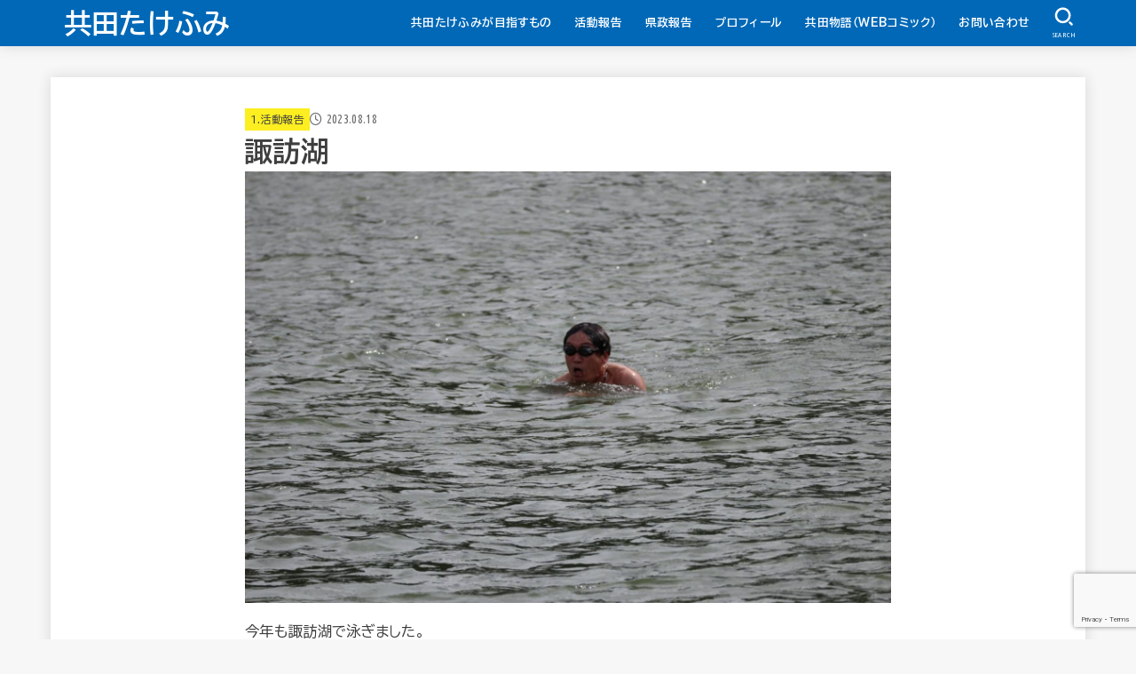

--- FILE ---
content_type: text/html; charset=utf-8
request_url: https://www.google.com/recaptcha/api2/anchor?ar=1&k=6Le9W_AUAAAAANK3YKNmfpY1Q0ZayGGRIeeJ2JBP&co=aHR0cHM6Ly90b21vZGFmbS5jb206NDQz&hl=en&v=N67nZn4AqZkNcbeMu4prBgzg&size=invisible&anchor-ms=20000&execute-ms=30000&cb=iish61nhivec
body_size: 48893
content:
<!DOCTYPE HTML><html dir="ltr" lang="en"><head><meta http-equiv="Content-Type" content="text/html; charset=UTF-8">
<meta http-equiv="X-UA-Compatible" content="IE=edge">
<title>reCAPTCHA</title>
<style type="text/css">
/* cyrillic-ext */
@font-face {
  font-family: 'Roboto';
  font-style: normal;
  font-weight: 400;
  font-stretch: 100%;
  src: url(//fonts.gstatic.com/s/roboto/v48/KFO7CnqEu92Fr1ME7kSn66aGLdTylUAMa3GUBHMdazTgWw.woff2) format('woff2');
  unicode-range: U+0460-052F, U+1C80-1C8A, U+20B4, U+2DE0-2DFF, U+A640-A69F, U+FE2E-FE2F;
}
/* cyrillic */
@font-face {
  font-family: 'Roboto';
  font-style: normal;
  font-weight: 400;
  font-stretch: 100%;
  src: url(//fonts.gstatic.com/s/roboto/v48/KFO7CnqEu92Fr1ME7kSn66aGLdTylUAMa3iUBHMdazTgWw.woff2) format('woff2');
  unicode-range: U+0301, U+0400-045F, U+0490-0491, U+04B0-04B1, U+2116;
}
/* greek-ext */
@font-face {
  font-family: 'Roboto';
  font-style: normal;
  font-weight: 400;
  font-stretch: 100%;
  src: url(//fonts.gstatic.com/s/roboto/v48/KFO7CnqEu92Fr1ME7kSn66aGLdTylUAMa3CUBHMdazTgWw.woff2) format('woff2');
  unicode-range: U+1F00-1FFF;
}
/* greek */
@font-face {
  font-family: 'Roboto';
  font-style: normal;
  font-weight: 400;
  font-stretch: 100%;
  src: url(//fonts.gstatic.com/s/roboto/v48/KFO7CnqEu92Fr1ME7kSn66aGLdTylUAMa3-UBHMdazTgWw.woff2) format('woff2');
  unicode-range: U+0370-0377, U+037A-037F, U+0384-038A, U+038C, U+038E-03A1, U+03A3-03FF;
}
/* math */
@font-face {
  font-family: 'Roboto';
  font-style: normal;
  font-weight: 400;
  font-stretch: 100%;
  src: url(//fonts.gstatic.com/s/roboto/v48/KFO7CnqEu92Fr1ME7kSn66aGLdTylUAMawCUBHMdazTgWw.woff2) format('woff2');
  unicode-range: U+0302-0303, U+0305, U+0307-0308, U+0310, U+0312, U+0315, U+031A, U+0326-0327, U+032C, U+032F-0330, U+0332-0333, U+0338, U+033A, U+0346, U+034D, U+0391-03A1, U+03A3-03A9, U+03B1-03C9, U+03D1, U+03D5-03D6, U+03F0-03F1, U+03F4-03F5, U+2016-2017, U+2034-2038, U+203C, U+2040, U+2043, U+2047, U+2050, U+2057, U+205F, U+2070-2071, U+2074-208E, U+2090-209C, U+20D0-20DC, U+20E1, U+20E5-20EF, U+2100-2112, U+2114-2115, U+2117-2121, U+2123-214F, U+2190, U+2192, U+2194-21AE, U+21B0-21E5, U+21F1-21F2, U+21F4-2211, U+2213-2214, U+2216-22FF, U+2308-230B, U+2310, U+2319, U+231C-2321, U+2336-237A, U+237C, U+2395, U+239B-23B7, U+23D0, U+23DC-23E1, U+2474-2475, U+25AF, U+25B3, U+25B7, U+25BD, U+25C1, U+25CA, U+25CC, U+25FB, U+266D-266F, U+27C0-27FF, U+2900-2AFF, U+2B0E-2B11, U+2B30-2B4C, U+2BFE, U+3030, U+FF5B, U+FF5D, U+1D400-1D7FF, U+1EE00-1EEFF;
}
/* symbols */
@font-face {
  font-family: 'Roboto';
  font-style: normal;
  font-weight: 400;
  font-stretch: 100%;
  src: url(//fonts.gstatic.com/s/roboto/v48/KFO7CnqEu92Fr1ME7kSn66aGLdTylUAMaxKUBHMdazTgWw.woff2) format('woff2');
  unicode-range: U+0001-000C, U+000E-001F, U+007F-009F, U+20DD-20E0, U+20E2-20E4, U+2150-218F, U+2190, U+2192, U+2194-2199, U+21AF, U+21E6-21F0, U+21F3, U+2218-2219, U+2299, U+22C4-22C6, U+2300-243F, U+2440-244A, U+2460-24FF, U+25A0-27BF, U+2800-28FF, U+2921-2922, U+2981, U+29BF, U+29EB, U+2B00-2BFF, U+4DC0-4DFF, U+FFF9-FFFB, U+10140-1018E, U+10190-1019C, U+101A0, U+101D0-101FD, U+102E0-102FB, U+10E60-10E7E, U+1D2C0-1D2D3, U+1D2E0-1D37F, U+1F000-1F0FF, U+1F100-1F1AD, U+1F1E6-1F1FF, U+1F30D-1F30F, U+1F315, U+1F31C, U+1F31E, U+1F320-1F32C, U+1F336, U+1F378, U+1F37D, U+1F382, U+1F393-1F39F, U+1F3A7-1F3A8, U+1F3AC-1F3AF, U+1F3C2, U+1F3C4-1F3C6, U+1F3CA-1F3CE, U+1F3D4-1F3E0, U+1F3ED, U+1F3F1-1F3F3, U+1F3F5-1F3F7, U+1F408, U+1F415, U+1F41F, U+1F426, U+1F43F, U+1F441-1F442, U+1F444, U+1F446-1F449, U+1F44C-1F44E, U+1F453, U+1F46A, U+1F47D, U+1F4A3, U+1F4B0, U+1F4B3, U+1F4B9, U+1F4BB, U+1F4BF, U+1F4C8-1F4CB, U+1F4D6, U+1F4DA, U+1F4DF, U+1F4E3-1F4E6, U+1F4EA-1F4ED, U+1F4F7, U+1F4F9-1F4FB, U+1F4FD-1F4FE, U+1F503, U+1F507-1F50B, U+1F50D, U+1F512-1F513, U+1F53E-1F54A, U+1F54F-1F5FA, U+1F610, U+1F650-1F67F, U+1F687, U+1F68D, U+1F691, U+1F694, U+1F698, U+1F6AD, U+1F6B2, U+1F6B9-1F6BA, U+1F6BC, U+1F6C6-1F6CF, U+1F6D3-1F6D7, U+1F6E0-1F6EA, U+1F6F0-1F6F3, U+1F6F7-1F6FC, U+1F700-1F7FF, U+1F800-1F80B, U+1F810-1F847, U+1F850-1F859, U+1F860-1F887, U+1F890-1F8AD, U+1F8B0-1F8BB, U+1F8C0-1F8C1, U+1F900-1F90B, U+1F93B, U+1F946, U+1F984, U+1F996, U+1F9E9, U+1FA00-1FA6F, U+1FA70-1FA7C, U+1FA80-1FA89, U+1FA8F-1FAC6, U+1FACE-1FADC, U+1FADF-1FAE9, U+1FAF0-1FAF8, U+1FB00-1FBFF;
}
/* vietnamese */
@font-face {
  font-family: 'Roboto';
  font-style: normal;
  font-weight: 400;
  font-stretch: 100%;
  src: url(//fonts.gstatic.com/s/roboto/v48/KFO7CnqEu92Fr1ME7kSn66aGLdTylUAMa3OUBHMdazTgWw.woff2) format('woff2');
  unicode-range: U+0102-0103, U+0110-0111, U+0128-0129, U+0168-0169, U+01A0-01A1, U+01AF-01B0, U+0300-0301, U+0303-0304, U+0308-0309, U+0323, U+0329, U+1EA0-1EF9, U+20AB;
}
/* latin-ext */
@font-face {
  font-family: 'Roboto';
  font-style: normal;
  font-weight: 400;
  font-stretch: 100%;
  src: url(//fonts.gstatic.com/s/roboto/v48/KFO7CnqEu92Fr1ME7kSn66aGLdTylUAMa3KUBHMdazTgWw.woff2) format('woff2');
  unicode-range: U+0100-02BA, U+02BD-02C5, U+02C7-02CC, U+02CE-02D7, U+02DD-02FF, U+0304, U+0308, U+0329, U+1D00-1DBF, U+1E00-1E9F, U+1EF2-1EFF, U+2020, U+20A0-20AB, U+20AD-20C0, U+2113, U+2C60-2C7F, U+A720-A7FF;
}
/* latin */
@font-face {
  font-family: 'Roboto';
  font-style: normal;
  font-weight: 400;
  font-stretch: 100%;
  src: url(//fonts.gstatic.com/s/roboto/v48/KFO7CnqEu92Fr1ME7kSn66aGLdTylUAMa3yUBHMdazQ.woff2) format('woff2');
  unicode-range: U+0000-00FF, U+0131, U+0152-0153, U+02BB-02BC, U+02C6, U+02DA, U+02DC, U+0304, U+0308, U+0329, U+2000-206F, U+20AC, U+2122, U+2191, U+2193, U+2212, U+2215, U+FEFF, U+FFFD;
}
/* cyrillic-ext */
@font-face {
  font-family: 'Roboto';
  font-style: normal;
  font-weight: 500;
  font-stretch: 100%;
  src: url(//fonts.gstatic.com/s/roboto/v48/KFO7CnqEu92Fr1ME7kSn66aGLdTylUAMa3GUBHMdazTgWw.woff2) format('woff2');
  unicode-range: U+0460-052F, U+1C80-1C8A, U+20B4, U+2DE0-2DFF, U+A640-A69F, U+FE2E-FE2F;
}
/* cyrillic */
@font-face {
  font-family: 'Roboto';
  font-style: normal;
  font-weight: 500;
  font-stretch: 100%;
  src: url(//fonts.gstatic.com/s/roboto/v48/KFO7CnqEu92Fr1ME7kSn66aGLdTylUAMa3iUBHMdazTgWw.woff2) format('woff2');
  unicode-range: U+0301, U+0400-045F, U+0490-0491, U+04B0-04B1, U+2116;
}
/* greek-ext */
@font-face {
  font-family: 'Roboto';
  font-style: normal;
  font-weight: 500;
  font-stretch: 100%;
  src: url(//fonts.gstatic.com/s/roboto/v48/KFO7CnqEu92Fr1ME7kSn66aGLdTylUAMa3CUBHMdazTgWw.woff2) format('woff2');
  unicode-range: U+1F00-1FFF;
}
/* greek */
@font-face {
  font-family: 'Roboto';
  font-style: normal;
  font-weight: 500;
  font-stretch: 100%;
  src: url(//fonts.gstatic.com/s/roboto/v48/KFO7CnqEu92Fr1ME7kSn66aGLdTylUAMa3-UBHMdazTgWw.woff2) format('woff2');
  unicode-range: U+0370-0377, U+037A-037F, U+0384-038A, U+038C, U+038E-03A1, U+03A3-03FF;
}
/* math */
@font-face {
  font-family: 'Roboto';
  font-style: normal;
  font-weight: 500;
  font-stretch: 100%;
  src: url(//fonts.gstatic.com/s/roboto/v48/KFO7CnqEu92Fr1ME7kSn66aGLdTylUAMawCUBHMdazTgWw.woff2) format('woff2');
  unicode-range: U+0302-0303, U+0305, U+0307-0308, U+0310, U+0312, U+0315, U+031A, U+0326-0327, U+032C, U+032F-0330, U+0332-0333, U+0338, U+033A, U+0346, U+034D, U+0391-03A1, U+03A3-03A9, U+03B1-03C9, U+03D1, U+03D5-03D6, U+03F0-03F1, U+03F4-03F5, U+2016-2017, U+2034-2038, U+203C, U+2040, U+2043, U+2047, U+2050, U+2057, U+205F, U+2070-2071, U+2074-208E, U+2090-209C, U+20D0-20DC, U+20E1, U+20E5-20EF, U+2100-2112, U+2114-2115, U+2117-2121, U+2123-214F, U+2190, U+2192, U+2194-21AE, U+21B0-21E5, U+21F1-21F2, U+21F4-2211, U+2213-2214, U+2216-22FF, U+2308-230B, U+2310, U+2319, U+231C-2321, U+2336-237A, U+237C, U+2395, U+239B-23B7, U+23D0, U+23DC-23E1, U+2474-2475, U+25AF, U+25B3, U+25B7, U+25BD, U+25C1, U+25CA, U+25CC, U+25FB, U+266D-266F, U+27C0-27FF, U+2900-2AFF, U+2B0E-2B11, U+2B30-2B4C, U+2BFE, U+3030, U+FF5B, U+FF5D, U+1D400-1D7FF, U+1EE00-1EEFF;
}
/* symbols */
@font-face {
  font-family: 'Roboto';
  font-style: normal;
  font-weight: 500;
  font-stretch: 100%;
  src: url(//fonts.gstatic.com/s/roboto/v48/KFO7CnqEu92Fr1ME7kSn66aGLdTylUAMaxKUBHMdazTgWw.woff2) format('woff2');
  unicode-range: U+0001-000C, U+000E-001F, U+007F-009F, U+20DD-20E0, U+20E2-20E4, U+2150-218F, U+2190, U+2192, U+2194-2199, U+21AF, U+21E6-21F0, U+21F3, U+2218-2219, U+2299, U+22C4-22C6, U+2300-243F, U+2440-244A, U+2460-24FF, U+25A0-27BF, U+2800-28FF, U+2921-2922, U+2981, U+29BF, U+29EB, U+2B00-2BFF, U+4DC0-4DFF, U+FFF9-FFFB, U+10140-1018E, U+10190-1019C, U+101A0, U+101D0-101FD, U+102E0-102FB, U+10E60-10E7E, U+1D2C0-1D2D3, U+1D2E0-1D37F, U+1F000-1F0FF, U+1F100-1F1AD, U+1F1E6-1F1FF, U+1F30D-1F30F, U+1F315, U+1F31C, U+1F31E, U+1F320-1F32C, U+1F336, U+1F378, U+1F37D, U+1F382, U+1F393-1F39F, U+1F3A7-1F3A8, U+1F3AC-1F3AF, U+1F3C2, U+1F3C4-1F3C6, U+1F3CA-1F3CE, U+1F3D4-1F3E0, U+1F3ED, U+1F3F1-1F3F3, U+1F3F5-1F3F7, U+1F408, U+1F415, U+1F41F, U+1F426, U+1F43F, U+1F441-1F442, U+1F444, U+1F446-1F449, U+1F44C-1F44E, U+1F453, U+1F46A, U+1F47D, U+1F4A3, U+1F4B0, U+1F4B3, U+1F4B9, U+1F4BB, U+1F4BF, U+1F4C8-1F4CB, U+1F4D6, U+1F4DA, U+1F4DF, U+1F4E3-1F4E6, U+1F4EA-1F4ED, U+1F4F7, U+1F4F9-1F4FB, U+1F4FD-1F4FE, U+1F503, U+1F507-1F50B, U+1F50D, U+1F512-1F513, U+1F53E-1F54A, U+1F54F-1F5FA, U+1F610, U+1F650-1F67F, U+1F687, U+1F68D, U+1F691, U+1F694, U+1F698, U+1F6AD, U+1F6B2, U+1F6B9-1F6BA, U+1F6BC, U+1F6C6-1F6CF, U+1F6D3-1F6D7, U+1F6E0-1F6EA, U+1F6F0-1F6F3, U+1F6F7-1F6FC, U+1F700-1F7FF, U+1F800-1F80B, U+1F810-1F847, U+1F850-1F859, U+1F860-1F887, U+1F890-1F8AD, U+1F8B0-1F8BB, U+1F8C0-1F8C1, U+1F900-1F90B, U+1F93B, U+1F946, U+1F984, U+1F996, U+1F9E9, U+1FA00-1FA6F, U+1FA70-1FA7C, U+1FA80-1FA89, U+1FA8F-1FAC6, U+1FACE-1FADC, U+1FADF-1FAE9, U+1FAF0-1FAF8, U+1FB00-1FBFF;
}
/* vietnamese */
@font-face {
  font-family: 'Roboto';
  font-style: normal;
  font-weight: 500;
  font-stretch: 100%;
  src: url(//fonts.gstatic.com/s/roboto/v48/KFO7CnqEu92Fr1ME7kSn66aGLdTylUAMa3OUBHMdazTgWw.woff2) format('woff2');
  unicode-range: U+0102-0103, U+0110-0111, U+0128-0129, U+0168-0169, U+01A0-01A1, U+01AF-01B0, U+0300-0301, U+0303-0304, U+0308-0309, U+0323, U+0329, U+1EA0-1EF9, U+20AB;
}
/* latin-ext */
@font-face {
  font-family: 'Roboto';
  font-style: normal;
  font-weight: 500;
  font-stretch: 100%;
  src: url(//fonts.gstatic.com/s/roboto/v48/KFO7CnqEu92Fr1ME7kSn66aGLdTylUAMa3KUBHMdazTgWw.woff2) format('woff2');
  unicode-range: U+0100-02BA, U+02BD-02C5, U+02C7-02CC, U+02CE-02D7, U+02DD-02FF, U+0304, U+0308, U+0329, U+1D00-1DBF, U+1E00-1E9F, U+1EF2-1EFF, U+2020, U+20A0-20AB, U+20AD-20C0, U+2113, U+2C60-2C7F, U+A720-A7FF;
}
/* latin */
@font-face {
  font-family: 'Roboto';
  font-style: normal;
  font-weight: 500;
  font-stretch: 100%;
  src: url(//fonts.gstatic.com/s/roboto/v48/KFO7CnqEu92Fr1ME7kSn66aGLdTylUAMa3yUBHMdazQ.woff2) format('woff2');
  unicode-range: U+0000-00FF, U+0131, U+0152-0153, U+02BB-02BC, U+02C6, U+02DA, U+02DC, U+0304, U+0308, U+0329, U+2000-206F, U+20AC, U+2122, U+2191, U+2193, U+2212, U+2215, U+FEFF, U+FFFD;
}
/* cyrillic-ext */
@font-face {
  font-family: 'Roboto';
  font-style: normal;
  font-weight: 900;
  font-stretch: 100%;
  src: url(//fonts.gstatic.com/s/roboto/v48/KFO7CnqEu92Fr1ME7kSn66aGLdTylUAMa3GUBHMdazTgWw.woff2) format('woff2');
  unicode-range: U+0460-052F, U+1C80-1C8A, U+20B4, U+2DE0-2DFF, U+A640-A69F, U+FE2E-FE2F;
}
/* cyrillic */
@font-face {
  font-family: 'Roboto';
  font-style: normal;
  font-weight: 900;
  font-stretch: 100%;
  src: url(//fonts.gstatic.com/s/roboto/v48/KFO7CnqEu92Fr1ME7kSn66aGLdTylUAMa3iUBHMdazTgWw.woff2) format('woff2');
  unicode-range: U+0301, U+0400-045F, U+0490-0491, U+04B0-04B1, U+2116;
}
/* greek-ext */
@font-face {
  font-family: 'Roboto';
  font-style: normal;
  font-weight: 900;
  font-stretch: 100%;
  src: url(//fonts.gstatic.com/s/roboto/v48/KFO7CnqEu92Fr1ME7kSn66aGLdTylUAMa3CUBHMdazTgWw.woff2) format('woff2');
  unicode-range: U+1F00-1FFF;
}
/* greek */
@font-face {
  font-family: 'Roboto';
  font-style: normal;
  font-weight: 900;
  font-stretch: 100%;
  src: url(//fonts.gstatic.com/s/roboto/v48/KFO7CnqEu92Fr1ME7kSn66aGLdTylUAMa3-UBHMdazTgWw.woff2) format('woff2');
  unicode-range: U+0370-0377, U+037A-037F, U+0384-038A, U+038C, U+038E-03A1, U+03A3-03FF;
}
/* math */
@font-face {
  font-family: 'Roboto';
  font-style: normal;
  font-weight: 900;
  font-stretch: 100%;
  src: url(//fonts.gstatic.com/s/roboto/v48/KFO7CnqEu92Fr1ME7kSn66aGLdTylUAMawCUBHMdazTgWw.woff2) format('woff2');
  unicode-range: U+0302-0303, U+0305, U+0307-0308, U+0310, U+0312, U+0315, U+031A, U+0326-0327, U+032C, U+032F-0330, U+0332-0333, U+0338, U+033A, U+0346, U+034D, U+0391-03A1, U+03A3-03A9, U+03B1-03C9, U+03D1, U+03D5-03D6, U+03F0-03F1, U+03F4-03F5, U+2016-2017, U+2034-2038, U+203C, U+2040, U+2043, U+2047, U+2050, U+2057, U+205F, U+2070-2071, U+2074-208E, U+2090-209C, U+20D0-20DC, U+20E1, U+20E5-20EF, U+2100-2112, U+2114-2115, U+2117-2121, U+2123-214F, U+2190, U+2192, U+2194-21AE, U+21B0-21E5, U+21F1-21F2, U+21F4-2211, U+2213-2214, U+2216-22FF, U+2308-230B, U+2310, U+2319, U+231C-2321, U+2336-237A, U+237C, U+2395, U+239B-23B7, U+23D0, U+23DC-23E1, U+2474-2475, U+25AF, U+25B3, U+25B7, U+25BD, U+25C1, U+25CA, U+25CC, U+25FB, U+266D-266F, U+27C0-27FF, U+2900-2AFF, U+2B0E-2B11, U+2B30-2B4C, U+2BFE, U+3030, U+FF5B, U+FF5D, U+1D400-1D7FF, U+1EE00-1EEFF;
}
/* symbols */
@font-face {
  font-family: 'Roboto';
  font-style: normal;
  font-weight: 900;
  font-stretch: 100%;
  src: url(//fonts.gstatic.com/s/roboto/v48/KFO7CnqEu92Fr1ME7kSn66aGLdTylUAMaxKUBHMdazTgWw.woff2) format('woff2');
  unicode-range: U+0001-000C, U+000E-001F, U+007F-009F, U+20DD-20E0, U+20E2-20E4, U+2150-218F, U+2190, U+2192, U+2194-2199, U+21AF, U+21E6-21F0, U+21F3, U+2218-2219, U+2299, U+22C4-22C6, U+2300-243F, U+2440-244A, U+2460-24FF, U+25A0-27BF, U+2800-28FF, U+2921-2922, U+2981, U+29BF, U+29EB, U+2B00-2BFF, U+4DC0-4DFF, U+FFF9-FFFB, U+10140-1018E, U+10190-1019C, U+101A0, U+101D0-101FD, U+102E0-102FB, U+10E60-10E7E, U+1D2C0-1D2D3, U+1D2E0-1D37F, U+1F000-1F0FF, U+1F100-1F1AD, U+1F1E6-1F1FF, U+1F30D-1F30F, U+1F315, U+1F31C, U+1F31E, U+1F320-1F32C, U+1F336, U+1F378, U+1F37D, U+1F382, U+1F393-1F39F, U+1F3A7-1F3A8, U+1F3AC-1F3AF, U+1F3C2, U+1F3C4-1F3C6, U+1F3CA-1F3CE, U+1F3D4-1F3E0, U+1F3ED, U+1F3F1-1F3F3, U+1F3F5-1F3F7, U+1F408, U+1F415, U+1F41F, U+1F426, U+1F43F, U+1F441-1F442, U+1F444, U+1F446-1F449, U+1F44C-1F44E, U+1F453, U+1F46A, U+1F47D, U+1F4A3, U+1F4B0, U+1F4B3, U+1F4B9, U+1F4BB, U+1F4BF, U+1F4C8-1F4CB, U+1F4D6, U+1F4DA, U+1F4DF, U+1F4E3-1F4E6, U+1F4EA-1F4ED, U+1F4F7, U+1F4F9-1F4FB, U+1F4FD-1F4FE, U+1F503, U+1F507-1F50B, U+1F50D, U+1F512-1F513, U+1F53E-1F54A, U+1F54F-1F5FA, U+1F610, U+1F650-1F67F, U+1F687, U+1F68D, U+1F691, U+1F694, U+1F698, U+1F6AD, U+1F6B2, U+1F6B9-1F6BA, U+1F6BC, U+1F6C6-1F6CF, U+1F6D3-1F6D7, U+1F6E0-1F6EA, U+1F6F0-1F6F3, U+1F6F7-1F6FC, U+1F700-1F7FF, U+1F800-1F80B, U+1F810-1F847, U+1F850-1F859, U+1F860-1F887, U+1F890-1F8AD, U+1F8B0-1F8BB, U+1F8C0-1F8C1, U+1F900-1F90B, U+1F93B, U+1F946, U+1F984, U+1F996, U+1F9E9, U+1FA00-1FA6F, U+1FA70-1FA7C, U+1FA80-1FA89, U+1FA8F-1FAC6, U+1FACE-1FADC, U+1FADF-1FAE9, U+1FAF0-1FAF8, U+1FB00-1FBFF;
}
/* vietnamese */
@font-face {
  font-family: 'Roboto';
  font-style: normal;
  font-weight: 900;
  font-stretch: 100%;
  src: url(//fonts.gstatic.com/s/roboto/v48/KFO7CnqEu92Fr1ME7kSn66aGLdTylUAMa3OUBHMdazTgWw.woff2) format('woff2');
  unicode-range: U+0102-0103, U+0110-0111, U+0128-0129, U+0168-0169, U+01A0-01A1, U+01AF-01B0, U+0300-0301, U+0303-0304, U+0308-0309, U+0323, U+0329, U+1EA0-1EF9, U+20AB;
}
/* latin-ext */
@font-face {
  font-family: 'Roboto';
  font-style: normal;
  font-weight: 900;
  font-stretch: 100%;
  src: url(//fonts.gstatic.com/s/roboto/v48/KFO7CnqEu92Fr1ME7kSn66aGLdTylUAMa3KUBHMdazTgWw.woff2) format('woff2');
  unicode-range: U+0100-02BA, U+02BD-02C5, U+02C7-02CC, U+02CE-02D7, U+02DD-02FF, U+0304, U+0308, U+0329, U+1D00-1DBF, U+1E00-1E9F, U+1EF2-1EFF, U+2020, U+20A0-20AB, U+20AD-20C0, U+2113, U+2C60-2C7F, U+A720-A7FF;
}
/* latin */
@font-face {
  font-family: 'Roboto';
  font-style: normal;
  font-weight: 900;
  font-stretch: 100%;
  src: url(//fonts.gstatic.com/s/roboto/v48/KFO7CnqEu92Fr1ME7kSn66aGLdTylUAMa3yUBHMdazQ.woff2) format('woff2');
  unicode-range: U+0000-00FF, U+0131, U+0152-0153, U+02BB-02BC, U+02C6, U+02DA, U+02DC, U+0304, U+0308, U+0329, U+2000-206F, U+20AC, U+2122, U+2191, U+2193, U+2212, U+2215, U+FEFF, U+FFFD;
}

</style>
<link rel="stylesheet" type="text/css" href="https://www.gstatic.com/recaptcha/releases/N67nZn4AqZkNcbeMu4prBgzg/styles__ltr.css">
<script nonce="Z0MtSUUhNi2o9I6b0DoI-w" type="text/javascript">window['__recaptcha_api'] = 'https://www.google.com/recaptcha/api2/';</script>
<script type="text/javascript" src="https://www.gstatic.com/recaptcha/releases/N67nZn4AqZkNcbeMu4prBgzg/recaptcha__en.js" nonce="Z0MtSUUhNi2o9I6b0DoI-w">
      
    </script></head>
<body><div id="rc-anchor-alert" class="rc-anchor-alert"></div>
<input type="hidden" id="recaptcha-token" value="[base64]">
<script type="text/javascript" nonce="Z0MtSUUhNi2o9I6b0DoI-w">
      recaptcha.anchor.Main.init("[\x22ainput\x22,[\x22bgdata\x22,\x22\x22,\[base64]/[base64]/[base64]/[base64]/[base64]/UltsKytdPUU6KEU8MjA0OD9SW2wrK109RT4+NnwxOTI6KChFJjY0NTEyKT09NTUyOTYmJk0rMTxjLmxlbmd0aCYmKGMuY2hhckNvZGVBdChNKzEpJjY0NTEyKT09NTYzMjA/[base64]/[base64]/[base64]/[base64]/[base64]/[base64]/[base64]\x22,\[base64]\x22,\x22fl5tEwxoGUcjw6XChy8Xw6LDj2/DlcOWwp8Sw7TCj24fHgfDuE8fPVPDiAofw4oPPSPCpcOdwr7CtSxYw4h1w6DDl8K6wrnCt3HCl8OiwroPwoTCn8O9aMKhAA0Aw7kbBcKzX8KVXi5IYMKkwp/CjhfDmlpZw6BRI8Knw63Dn8OSw6hDWMOnw7XCuULCnngUQ2Qkw4tnAkTClMK9w7F/CChIc0sdwptvw4wAAcKJJi9Vwp4Sw7tiVzrDvMOxwpJvw4TDjnhkXsOrWm1/SsOrw7/[base64]/DgbCqcKVw7JJBMKaQWVgwrg5ZcOAwoHClmsawo/CvWnDpsOaw6kZMyPDmMKxwp0QWjnDmMOaGsOEcsOFw4MEw449Nx3DkMOlPsOgBMOoLG7Di1Mow5bCksOgD07ClU7Ckid/w7XChCEVDsO+McOmwpLCjlYkwpPDl03DiEzCuW3DhH7CoTjDocK5wokFZMKvYnfDjDbCocOvYsODTHLDsm7CvnXDli7CnsOvKxl1wrhqw6HDvcKpw4/[base64]/ChlZlYsKNwpLCpcOjEQtgCMOsw7xiwp3CnsKbBV7Cu2XCkMKgw6FEw7LDn8KJbcKHIQ/DicOsDEPCrMOxwq/CtcKowo5aw5XCvsKUVMKjdsKBcXTDi8OAasK9wpgmZgxiw5TDgMOWBUklEcOWw5oMwpTCgcOjNMOww6clw4QPb2FVw5d0w758Jzlqw4wiwrDCtcKYwozCgMOjFEjDlGPDv8OCw602wo9bwr8Tw54Xw4d5wqvDvcO1ScKSY8ObSn4pwoTDgsKDw7bClMO1wqByw4/Ct8OnQzcoKsKWG8OVA0ckwqbDhsO5IsOTZjw1w5HCu2/[base64]/[base64]/CiMK+QMKEf0vDv0RHScK5wpTDmsKTw5o4Vn1FwpYDdQrChGpPwrNvw69YwojCtmTDoMO3wqzDmxnDg2RYwoTDrsKVfMK/Dk3CpsK2wqITwqTCh2EMVMKuGMKywosEw50mwrspDsK9SiI0wqLDoMKiw4fCrFPCtsKWwrkmw5oWN38iwoIyJGdmcMKaw5vDtHHCuMKyLMO/wptlwoDDjB9YwpvCksKPwpF4DcKLcMKLwocww6vDl8O0WsKpcwBdw4ZtwrnDhMOtPsOrw4TCpcOkw4/[base64]/[base64]/wqUEw6wVwpzDlktuwoRdw6fClgrCpgApfzlDw6FYHsKFwprCusOMwq3DjMKRw4MCwq9dw6dLw4kUw6zCgHbCjcK8EMKcXzN/f8KmwqBxYcONCDx0ScOgTFjCqTwEwoVQZsKeBk/[base64]/DjMKTVErDgMOWRMOSDzs3IsOewpfDp8KwwrrCv07Du8O8O8Kyw47Dl8KcSsKEN8KIw6V1HHQww6LCsXPChcKYZ2bDkgnCtUEYw73DqzYTO8KEwpbCjWzChhMhw68gwqzCr2XCgATDrXrDhsKXBMOZwpJQV8OufQvDscOYw47Cq25ZF8Omwr/DjU/CvnIROcK4YFrDkcKVVhDCm2/DjsOhGsK5wppnJX7CrgDCqWlew6TDkAbDpcOawqFTTDRVGQQCIl0LdsKgw70fU1DDjMOjw5vDgMOhw5bDtlzCv8KKw7PDn8KDw7sIYyrDoVcKwpbDtMOSDMK/wqbDhg/Crl83w6UKwrB0ZcOFwqPCvcKlFgU0NWHDhT5Tw63DpcKQw7h9S0DDi0wCw61zWsK/[base64]/DjcOXw79awp9vbxrDv8KFZEjCnxBkwr5lUMOdwrXCksOYw6HDj8O2w5U/wpkew5HDoMKnKsK+wrLCpFxoZDbCnMOMw6RKw5EewrojwrbCkB01RTxhBUVRZsOAE8OiScKew5jCt8ONLcKBw7ROwrhRw4saDiTCjxQQcQTDkgHDrsKvw6TDhy4VUMOawrrCnsKsdcK0wrbCqE07w6XCuypaw5p/JcO6VmLCgCYVBsOUfcKcX8Khw6MUwqkgWMOZw4vCvsO6Y0HDpcKzw5rCl8K5w6V7wq4mUg8OwoPDoyIpEMK8H8KzU8Orw7svYDjDk2ZcG3t/wojClsKWw5hvUcKdCgpZLi4HYcOHfCM3JMOcB8O1Ml86R8Kpw77CvMOxwprCu8K3agrDiMKIwoLClRpFw6xFwqTDlB7DlljCm8Opwo/[base64]/CvyjCvMKYwozCvcKLNsOQwqfCngluw5PCsX1Dw4TCl1BywqctwrjChWY+wr9hwp/Cr8OAfB/DmEHCmnDClQAbw6XDj0nDogPDpEbCpcKDw43CiHAuWcKfwr/DhQtIwofCl0DDuX7DrcKyS8OYeG3CpMKVwrbDmG7DqQQUwp9Cwp3DnMK0CsOdQsO8KMKdwox4w5lTwq8BwrUuw7rDm3rDl8KHwpbDu8Kow5nDnsOow5h6JyzCuFRww6oGDsOZwrRlUMO7Yx1zwrcNw4JcwozDq0DDqlfDql/DsGs1USJrLsKSV0rCnMKhwoJQNMKRKMOLw5TDlk7DisOAccOTw7MOwr4eOgwow6NgwocebsO/R8OCdkp1wpnCpsOWwpHDi8OaD8Oqw4vCisOnQcOqHUzDvSHDtxfCpzXDo8OjwqDDqMOjw4jClzptBDcnUMKew67CtiELwpBCSzDDohPDlcOXwoHCqjzDuXTCucOVw7/DscKnw7vDkitgf8K3V8KqOwjDmBnDgGfDkcOuah/CnyVDwo59w5DCuMKxIF9wwq8jw6fCvkPDh3PDnDHDvsONcSvCgUMyMmUDw4pow4/CiMOqcBZow6UFdEoCT1ZBRD/CuMKEwozDk17DtWlTMFVpwpbDqk/DsSLDn8OkD1HCr8Kxa0PCiMKiGgs/[base64]/SX7CoxUgwoHDiHwCw51gwqQxw7QEw7TDhsOHM8Kjw69eQC87f8O3w4FLwoQ1WCdfODzDlXTCgnRow5/[base64]/CjCZnw4rCo8KAwocPBcOFwp/[base64]/Cmzd7DcKNdcKwcljCsW7DscOrGMKEwrbDhsO5AsKoasK+FhUuw4d8wrzChQZWccOzwr52w5/DgcONPXPDhMOWwqciM1TCknxPworDpw7DiMOyfMKkbsKec8KeJjvDslJ/[base64]/CvMONwq0Sw48zw4fDl0ZNw55CbQEOwoHCl1NtfDoNw6fCgGU5ThTDu8O4GUXDpsOewr0tw5llccO/OBcde8OUP1Nhw7V8wpFxw7jDrcKyw4YIDiRDwp9ID8ONwpPCtlVkSDRXw6QJKy3CqcOQwqdpwrBRwpPDssKYw4EdwqwYwpTDtsKIw5DCnmvDh8O4fXQ1XXhjwqwDw6Yze8KQw7/DtnBfIR7Dm8OWwp0HwpQGVMKew51cRnbCoyNWwr4twpPCrxLDmCMVw4zDoHfClSDCp8OGw7IzFgMkw5FTLMOkWcKIw6/ClGzCljvCvRHDmMOVw4fDv8OMJcKyLcO6wrl3wrEYSidvfsKZM8KCwqVOckAmbQslVMO2Bm90Dj/[base64]/[base64]/DnsOfOcKFwqkuwqHCsnxEbystOWHCr0JkIMO4wqEBw7JWwqxmw7fCssOow6BYCVIIOcKcw49TV8K7eMOdIALDp1sqw7jCt3jDrMK9em/Dn8OXw5nDtlE+wpbCnMKsUcOnwqvDo08cCibCsMKWw6/CssK5ICV5OxQqZcO2w6vCpMKYwqDCtWzDkBPDicKbw4HCq3ZqXsK8Y8OhMFFICsO0wqYkwoQGQmvDt8O9SCN3G8K5wqbCujlhw7FJGX48X03CsWDDk8K6w4bDtMK2JwjDl8Kzw6nDh8K1KzJoMFvCk8OFcH/CjgYVwp97w4xAMVXDv8OCw5x+Amx7LMK4w4cDKMK/w5h5H0NXIi7Dk34Ae8O7w7Y8wqbChSTCv8OVwpE+R8K5YXlvDFMgwofDscOQRcKTw4zDgjcLcm7CgHATwpBuw4LChGBaWB1twoHCmRQdcSEoDsO9BcOqw6s1w6jDul/Do3xpw7vCmiwhw7jClSQyGMO/woRxwpLDqMOlw4TDtsKsNsOFw4rDkCYCw7tYw4xEJcKbcMK0w4EyaMOvwqo4wpg1WsOLw5sqGGzDoMOUwo55w7keQsOlOcOGwrXDicOQWz0gLgvCjF/CrxbDssOgU8OrwrXDrMKDQRRaPizCnx8AMBl6FMKww5YswroVYEE/PsOEwqACecO2w4x/asK4woM8w53CoHzCnBReSMKHwpzCu8Ojw4bDo8Oewr3DjsK0w5LDnMKCw5hnwpV2LMOCMcOJw6RKw4rCii9vH1EvI8OLNR99PsKWFWTCtgg4ewg3wo/Cl8K9w5zClsKLNcK0VsOSJnhow5olwqnCoUthUcK6eALDtWjCp8OxIGLCo8OXKMO7IlxiLsO1fsOJPFvChTZNwoJuwq4zYsOxw4/ChMKewoHCr8OAw5ECwrN7w5jCn0XCosOFwoLCrxbCv8O2wowtVMKtMRfChcONKMKfRsKPwqbCnzvCpMKaTMKYCwIJwqrDqsKEw7pEGsKMw7fCsRHDsMKmIcKDwp5Qw5/CsMO0wo7CsAM8w6YNw7jDt8K5OsKFw5rCg8O5U8OTFAF5w7plwpJdwqPDuBbCrsOUBRg6w4jDp8KPeSAfw47CqcOpw7x4wpnDj8O2w5zDk1A/ewvDiBE1w6rDn8OgL2jCvsOXSsKoQ8O/[base64]/CrMOQw7A2woEhJzU4wqTCmcOPw4fCsMKVw5nCjnJ+DcODYhzDgiJvw7nCs8O5ScOrwoXDryHDpcKvwpAlPcO/wqPCssOXfwhPbcKgw5LDoVxCOR83wpbDoMONw4YKWBvCicKdw5/[base64]/Rhcpw7VZTRLCmWZTBGBPB8OgWj/[base64]/P0gKwr7DvcKrE0puL8OZIsOfwq3CqCDCgQEhL3VEwp7CmEPDqG/Dh3h4CwFrw63CkGfDlMOww50Hw697f1l6w7s/Fj5fM8ONw4gZw6A3w5ZxwoXDisKuw5DDmTjDvyzDvcKSNR9xR3TCvcORwqXCvxDDvS9KXxXDkMKxZcKuw65EasKEw6zCqsKUBcKscMO1wpsEw6B+w55swqzCtUvCp1g2b8KXw4Few7kZbn5Vwp0uwonDusK7w4vDv0xifsKkw6/CsHNrwqXDv8OPecO6YFnCqQjDvDjCosKhcFzDgsOYK8OXwpkdDj8+RlLDqcOnTm3CiFkefz5CdG7Dq0nDtcKtEMOfIsKNBSbDuWvCvhfDlAhKwro9GsOTAsKFw6/CiXMYFFTCh8K0azMEw4RhwoY5w7UlSzMgwrQsKlTCvhnCjEJNwoDClMKPwp5cw4bDrcO+Yi46TcKXS8O/wqVPQMOYw5lEISQ5w6DCr3IhYMO+V8KgJMOrwpoTccKAwozCpzkmRAYCdsOlHcKbw5k0M27Dqk19L8O/wpvClW3Du2QiwoPDnQfDj8KSwrfDik0rXlIISMKDwpJOCsOOwrTDpcO7wobDngEAw6dza1R7FcOVw6bCvnIyZMKlwr/CjHtQHGXCohUVWcKkPsKrTzrDtcOca8KYwrwIwprDtRHDiQp+FFlaDVfDs8O0H2HDtMKhHsK3EmRjE8KRw61JbsOIw6law5/ChxvCi8K9Q2XDmjrDu0PDmcKCwoZpbcKjwrjDt8O8E8O7w5HDicOgwqdew5/Dn8KxZzE0w6nCiyAYXlLCnMOdIcOaJSVaRsOOOcK8SFIew6MVExLCrhLDk33CocKDP8O+UcKbw6REfUxlw5tHDcOyUVwkdRLDmsOrwqgDTWpLwoVywqPDkBfDtsOiw4TDlEInDTUOUVc7wo5vwq91wp8aOcO/[base64]/[base64]/Dmm4rKGnDjcODwqhCYyvDihbDuX7DqcK5OcOiCsOtwoN8WcK8ZcKDw7ouwqPDjRAjwoArJsO3wrPDt8OnQ8OIW8OoQRHCu8KNaMOmw5Bnw6RTO2cAd8Krwq3CmWjDr3nDoEjDl8OdwqdZwoRLwq3CilROCHh1w7ZccTTCiF8dSB/CvhbCqVluBBlWGnrCk8ODC8OkXsOew5rCkx7DhcKoH8OHwr1mdcOhHl7CvcK8C35gMMKaD0rDosKlZDzCiMOkw4fDi8O8CsO/McKEWm5nGBXDocKqOwTCm8KRw7nCt8OxXibCuBQUDcOTGEPCpsOSwrItLMK0w7VhCMKjLsKzw7bDmsKxwpXCsMK7w6RbaMKawoxlLXoew4bDt8O7EC8aKQJpwo4kwrRHV8KzV8Kew7lGJcKmwo0yw516wpXDoVMIw6Jtw4AZOng/wqnCs2xuccO6wq1Iw59Pw7N7QsOxw63Dt8KWw7QJf8OvDU3DtSjDsMKCwrfDq1PClVLDisKKw5rCvCXDvzjDiQXDsMOZwr/CpsOcAcKdw5t8YcOkZ8OjR8OsLcONw6Uowr5CwpDDoMOtw4VCKMKuw6HDpWZFScKww5RawqESw5tYw5Jvb8K0DsOTKcOMLQ4KeAFgWhbDrCLDs8K6D8OlwocNdwAXCsO1wpPDtB/Dt1hjBMKHwrfCv8OMw5vDlcKrBMO5w4/[base64]/P8KjwpBqw5tLPcOWw7lKS2DCtcOtwq9CRsKoET/DssOKViQIRHgGHmXCtHhdN0bDr8KGFGVdWMOsW8KEw4XColTDlMOAwrcZw5/CkCvCrcKpDmXCjsODdsKYNXnDoUDDoktvwopDw7h9wrPCukjDk8KaWFbDsMOHEUvDvQfDl1hgw7LDjRgCwqwsw6vCr3Urwp0DXMKqBMKXw53DuRM5w5DCgMOtRcO+woFTw75mwoDCpnswM0/[base64]/CvsKow5xWWARYwpTChV15wph6B3LDoMKUw7jDg3VLw5pLwqfCjg/[base64]/CghUawovDosOZw6ARw77DmwxNw5zCucKieMKuNWI5cVwCw5rDjjjCmFxcVRrDncOkUsKTw7xyw6RZIsKLwrPDkBrDqQpyw44jXMOKQcKUw6TCrkhiwo1rYizDscKXw6zDvWHDlsO2wrh7w4Y+LAzCrUMgS13CvG/CkMKWC8O3A8OMwoPCu8Oew4JtFMOkwrRRR2DDvcK+HivCkT14AWvDpMOnwpjDgcO9wrlYwp7CkMKLw5sCw6Zfw4Qbw5DCuABmw6Z2wrMRw7UBT8KJa8KDRsOjw5ghM8O4wqc/[base64]/w4fCksKZHkd5wrjDkXvDlDrDkGt9ccOQWVVDGcKaw5jDuMKmRmDChCrDkDbCjcKNw7t4wrkEZMOgw5nDscOWw4IiwoBnMMKVKEI5wroudRnDgMOXSsOAw7jCkXxWAi3DojDDhsK0w7bCv8OPwqLDlig/[base64]/Dly3Ck37DiF7ClcKxwrV+w6TCu8KNQg/DlTTCu8ODEy7CjxnDvcKrw5hAM8KlJBIhw5nCoXnDjhnDrcK0B8OgwqnDv2I1QH7CuxDDhnnCrAkOfQDCkMOowp4yw7vDo8KwIQrCvDluDWnDisKywrHDqFbDpcKFHArDhcOtDGRqw5BDw5rDs8K4NUzCsMOHEhIcfcKDOivDtEPDtMKuN13Cqy8aKsKLwq/CqMKRb8KIw6PCrAhrwpN/wrVPPSTChsOBD8KEwrQXFFV5KyVOf8KFWX0eSg/[base64]/TxsIBDnDn2Bswr3DncKJJ33DmsO4ECQnYMKDw5XDpsKxwq3CsBDCr8Kcc1LChsO8w7sWwqXCpT7Cn8OYK8Oow4knBkopwpTChzxUaTnDpF4/ajBNw6BDw4XDsMOAw7ckNT4hERYiw5TDoRjCsXgWA8KNKATDv8OwKijCuBvDiMK6aQJdY8KLwoPDp2YxwqvCkMOtRcKXw7/Cl8OvwqB2wrzDqcO1Hz3CvV0CwoLDgMOLw5E6TgHCjcO8X8KFw5U1FcOKw6nCi8OHw4fCj8OtPcOdwobDrsKGa0QzEQ5tEHQJwrEVTQUvKncpEsKcYsOaSFrDuMOAKRwGw7nCmjHChMKtPcOtMMOlwr/CmU0vCQxlw5VUNMKrw78hAcOzw7XDkETCsAUWw5jDkn9Dw59RMFlsw4PCnMO6E1rDtMKZMcOAbsKXUcOGw6XDi1DDkMKiPcOMAWjDiDzCoMOKw67DsA5CEMOwwoRxHVpIZQnCklA5UsO/w5RwwqcpWUnCpELCt0Mrwrd0wojChcOnw5vCvMOQOBgAwrYdRsOHf1oZVjfDkzocZlNZw48WTRhnYGJGZGBoDAstw5Y9Vn7Cg8O7RMOhwqLDiQnDmsOYBcO6WlNAwo3Dg8K7HhxLwpAWb8K9w43DnQ/DssKwblfCksKfw5DCscOfw5sYw4fDmsKdCTMzw7zChjfCqg3Cvj4uEiFAfFwtw7nClMOvwoRNw5nCocKGMEDDmcOMGzDCi3fCm2zDhwcPw5A0w4LDr0gpw6DCvEFLOlHCuRg9bXDDnB4Mw6HCscOsMMOdwo/[base64]/UCQBU2vDrzdcw6zCoMOzY8OwWMKBw6vDhzvDnWZ5w63CvsKteRHCvwUOQUXCo0RWJgRleW7Cl0hawrE6wqc9KDtgwq41EsKMJMOTNcOQwpLDtsK2woPCtz3CqQ5Wwqhiw6I7Ah/[base64]/Iw3CtMOLw5jCghMDw4JWUMKrw4jDu8KDQzB+w5jCl13DigzDicKwITg1wq3DvWoywrnCsBl/HG7Dr8Odw5kMwrvCnsKOwpI7wqBHCMOXw4jDiX/CuMOhw7nChcKzwrQYw6gIB2LDrxdWw5NrwpM2XFrCry0xM8OmRAlrTibDmcKDwofCkVfCj8O/wqdwG8KsBsKCwoYMw7LDh8Kdd8K2w7w0w6slw5QXTF7DiBlowqgSw7k3wrnDl8OmD8Ogw4LDrXAzwrNmSsO0H03CnzwVw5UdC3suw7vCul12XsK2NcOmbcKFHMKQV3/[base64]/[base64]/DncO9w5ZVwqt6w4lgOz/CusOpI8KQCsKQAVjDvHHDnsK9w7fDoGRMwp9zw4XDh8Obw7VjwqfCg8OfBsKjBcO8J8OeVy7Dh3tnwpnCr2ZMUjHCk8ODcFpwEcOqL8Kqw7BPQy/DksKwesOofC3DrAHCisKQw5rCjERjwqUIwoxHw5fDgBHCqcKFWRh5wokWwr7CiMK9w7fCtMK7woArwr7CkcOew6/CkMO1w6jCojPDlGVWGmskw7DDncOVwq4qTVg3BTPDqhg3FcKcw5g6w5TDvMKHwrfDpMO4w4NHw4oEFcOwwo4awpVWIsO3worDnnjCmcOvw7rDqMOdI8KgecOBwqVIIMOOA8OSUn/ChMOiw6jDpQbCvsK7wqUswpLCgsK/wofCt1FUwqPDhMOGHMKGVcO/[base64]/Ds8OZwrtVw41Aa8Kbw5TDtMKDM8OtFMOqwrvDuMOYJ0vCuhzDtV3CosOlw4NhImZNB8O1wogvIMOMwozDssKbP3bDl8KIccOLwprDq8KBTMKYai08GXPDlsOVasKNXm9yw7vChiERHsO0FQhKwozDgMORSkzCisKyw4k1BMKTYsK1wq1Mw7N5TsOCw54/BANHdhhycQHDlMKFJMK5HHnDnMKtN8KAbkYmwpDCjsOWYcOmeCvDl8Kbw514KcKaw6Vhw6YMSTZLCsO5KGjCvR3CpMOxHsOoDgvCosO3wqFJwrFuw7TDt8Otw6DDvlYpwpAqwrV6L8KrDsOpHj80DsOzw63DmB8rKHvDpsOuLTV8J8K/Rh8ww6pDVl/CgcKSIcKja3nDoXTCgEsdK8OOwo4lWQYjIQHDpMOjHCzDjMO8wpICAsK9wq/[base64]/IsOEJMOSw6bCu8OqwpvDmTAJw4vDiGsOWMOwUcKQRMKcdsOmUWlcc8KWwpLDhMOiwozCvMKWY2sVdcKOQU58wr/DvMKnwpvCgsK4WsOWGBtlbwkuUWJfUMOwQMK8wq/Cp8Klwpolw5XCsMOYw7t1VcOTbsO6d8OSw456w7jCisOgwqfDpcOhwr4aIEzCownCkcO0f0LClMKFw73DjD7DpGrCncKdwoN8ecO2UcO4w6nCgijDsiZswoDDm8KIasOzw57CoMKFw7RgRMOew5XDp8OvNsKpwoJWacKNcF/[base64]/ZTvDh8K1P8Ohw6g8w6Exw4daYxNXJHvCr8KzwrDCsnp2wqfCpBXDm0rDp8KcwoU+EUMWBcKPw6XDl8K1QsOJw7ATwpEqw4gCFMKAwq48woRewqkaHMOTDnhSTsOywpkXwoXDrMKBw6Qyw6jCkVDDox/CvsOoM3xvB8OgbMK1Y3ISw71/wqhRw5MCwo0vwqLDqTnDiMOIMcK9w5BZw67Co8K9bsKEw6/Dkg4hRw3DgG/[base64]/woIoIsK6w602wrIZFHJad3hNBsKdZETDtMKgKsK7QsK2w5Qkw6ZZSwQrQMORwqnDlSclIcK5w6TDqcOswoHDhS0QwobChG5vwrkswphyw6vDuMKxwpIVaMKsHwwUSjvCqTh3w6ddPENIw6/Cj8Kqwo/CmlUAw77DocKQNXrCk8OVw7vDhMODw7TCh1bDrcOKCMOlSMOmwrHCuMKfwrvDisOpw7vCpsKtwrN9PCc8wofDuVbCjRsUccKIfcOiw4fCtcOlwpQ6wqLCrsOew7s/QHYRD3MPwqRnw77ChcOzbsKkNzXCv8Kzw4XDgMO1KsOUX8OgJsOxccKyXFbDuALCtVDCjF/CpcKEaRrDowjCi8Kew4wtwqLCiQ5zwqnDksOyT8K+TVliU1UYw6ZkfMKCwqTCknxdN8KRwo0sw607KnHChVtsdmQeDTbCrUtKZznDqCzDtnJ5w6zDikJ+w4/DoMK0VGBLwqfCqsKLw55Ow7E9w7tuW8OPwqPCrzTDpVjCu1p+w6nDlmbDsMKgwpskwqQ/WcKMw6rCk8Oewp12w4kew6jDrxTCnQMSRjDDjsOAw57Cg8KQMMOHw7nCokHDiMO+csKgC3Mtw63ChcOSJRUAMMK+AzVFwpcOwqhawqkPRcKiTn3CrMKhw5lORsK9Ygp/w64BworCoB1HYsO+C3nCpMKNKHnClMOODUVMwrxNw4ABfMK0w6/Ci8OpJsOpfCcfw5fDhsOfw7MGE8KKwowqw4zDoDtZBsOTaXPDncOPcyzDrjPCr0TCg8KcwrrCgcKREDvCksOTGwcjwrkJIRxzw5UpSk3CgTPDsBo1MsOyVcOTwrPDl3/DjcKPw4rDjnPCsnfDugHCk8KPw7pWwr0WM0wxMsK1wojDrHfCpcOpwpbCiR1RA0AHSjrDgEZpw5vDlgRowp1MA0PCnsK6w4zCh8OhC1XCtg3CusKlKsO3GWkaw7nDrsOUwpLCmkkcO8KrNsOuwpPCvnzChCrCsE/CpDLCjjRBDsK1Fkh7PTs/wqhBccOew6t6TcKDYC0eVjHDhULCpMOgLxvCkAQGecKfdG3Cr8OhFGzDt8O1csOENiQvw7TCpMOSIDPDvsOSTUDDi2dlwp9VwohGwrYiwp4Hwr8re3LDl2/[base64]/DqMKYw4QWBcKYw7/[base64]/GEHCvsOqw6/[base64]/CmsKkwoRgwqd3CMKGCcOqYsOaw6t1wrXDgEPCtMOsQyXCmHHCqMKPSB/DgMOLSsOwwpbChcOBwqoIwotFY27DlcOKFhoKwrzCuQvClF7DrlkXNzAVwpPDgVYaB2PDiFTDrMOHahVaw6N/CQorWsK9ccOaM3HCs3fDpMOMw4wYw5tqdwUpw4MWwr3DpRvCv1tBLcOCOyIkwqEKSMK/HMOfw6fCji9Ewp9lw6fCo1bDj2/DqcO/[base64]/CpcOhw4hDw5Z/w5QDJsK0TcOqPsKcdnLDl8OJwpTCiynCjsKJwrwtw5DCjHjDoMKAwoLDrsKDwqHDnsO0CcKYNsOxJGYuwoVRw5xwDgzCg2zCoDzCqcOdw5EUUcKqWXgcwqIRGMOFODcFw6DCqcKxw7/CgsK8w7IVZcOFwrXDiiHDsMOTA8OIGy7DoMOebRTCgcK6w4tiwpHCvMO1wpQvNB7Cn8Obaxk5woPClS5/wpnDiEEALGpgw5EOwoJkc8KnNWfCqAzDicK9wrDDsRhpw5TCnsKUw6vCvMOcVcO8WmnDicKowrHCtcO9w7J2wpTCkiNZVUxOw5LDpcKcHwk8DcKsw4taamnDsMO3HG7CoENvwpUgwowiw7YVEQUSw4/DtcKYagLDpTQSw7DCuR9RXcKWw6TCpMK/[base64]/Dm1s3w4zCh3/[base64]/CqD7CgSzDsALDtDbDmcONXXpQUGphwoDDjkZpwqPCnsO0wqNPwr3DpsK8dXo/wrFdwpFVJsKEP3rCjh7DgsK/ZHQWHlbCk8OnfizDrkwdw54sw78aOxQ+MHvCn8KRfn/DrMKGR8KsTsONwo9PUcKie18Bw6HDqH7DjCAMw7pVYRtRw5NLwovDulzDsRVhLxV1w7/DhcKOw4wvwpUeGsKjwpkhwqzCgsOuw7bDmBLDlMKYw6nCp386NDHCgMKGw7pEesOyw6NYw6vCkipZw61YQ095G8OFwrJNwq/CusKdw5JrcMKSFMKLdsK1OnVPw4hWw5LCksODw5XCikDCokl9ZW5qw4PCkhoyw4xVCsKdwo9+V8O1LBhCOHMqScKnwoXCiSUNC8KUwoxlSsO7KcKlwqTDm1Y9w5fCtMK9wo1Tw5AaQMOGwpHCmVfCusKUwp3DtMODXcKBDhTDhw/CiD7Di8KCwpfCiMO/w5tQwpMOw7bDk2zCt8O2wrLCgXHCusKSNkM/[base64]/wofDsiPCqD0fwprCusKew7bCtAwTw5PCvnnCiMKkXcKow7PCncKmwqHDnBE/wq5Gwo/CjsO/AsKKwpLDsDo+KRZobsKZwqdUXAtwwoFXQ8KTw7DCtMKqKFbDmMOFX8OPAsKrJEp/wrTCusOtb3fCo8OQc2DCgMOhZ8Kcwot/fmDCi8O6wpHCiMOeBcKBw71Jwo1yGFlNIFpvwrvCvcOkYQFzN8Orwo3CqMOCwqQ4wo/DrGNFB8Kaw6R6Bz7CusKZw6vDpVbCpQ/CnMKNwqRJdScqw4AEwrzDu8KAw7tjwonDpzozwr3CkMOwGwR/w4xiwrIgw7kowr0fcMOew5AgeWglB27CnksHPUZ7wqDDl0VQMGzDuQ3DncO0CsOIT3bCiz4sF8KBw67Ds2oVwqjDiQHCu8K2DMOjMmd/fMKJwrEmw5kbcsOGWsOoOXTDkMKYTDciwp7CgmpJMsOWw73CucO4w6bDlcKAw6h+w48Kw6J5w51IwpfCnFZMwpdsdiDCkMOFeMOUw5NDwpHDmGJkw51nw63DtEDDtxHDmMKhwpF3fcK5fMOJQxHChMKTCMK2w4VKwpvCkEp/w6seBknCjTBUw45TYxdDQE3ClsKywqDDh8OkfjNBwqXCqFIdZ8OyBSNsw4Bvw5fDi0PCuFvDjkLCo8O8wpIJw7VywrDCj8O+XsOJezzDosKXwowewoZmw6hMw79fw6B3woYfw6V+KQdywroWDWdJRinCoDlowoDDpsOgwr/[base64]/CmhMqaMKvfmE5KsOlfcOOw5PDjcKZw64rw7zCucO3BxDDh3N8w5/DkF55IsKhw5lcw7nDqiXCpwB+cTo4wqXDiMOBw5lwwrIfw4vChsKcLDPCqMKewoomw5cPKsOccSLCsMO7wp/ChMO/wrrDrUgXw6DDjjUCwrxGRjjCmcOJCQtfRAJhIsOgaMO+G3BAPMOowqTDhGlowr4QHlbCkmFSw6bCnCLDlcKaDhN6w6/CglRTwr/ChiRhbWXDqFDCmwDCjMOOw7vDlMOvRyfDkR7DicOIIyZMw4/ChHJ2wrQwasKXM8KqZk9jwqdhbMKESEgCwrVgwqHDjMKzBsOEJQTDuyDCjUjDsUjDhsOWwq/Dh8O4wqJ4J8O0fTNRYwwQRwfDjVjCuT/[base64]/ZsKyXsOBLsKQI8KNw4oow4XCqMOlwqDDtlwVYcOiw74QwqjClsKlwr1lw70QCH9eYsOJw68pw5UMdwbDknXCqMOJKzfDiMOtwqvCsj/[base64]/VMOFHk0FCGHDuMOwSnpLDjgewqkww6U+KcOowptIw4HDpwpmSkbDqcKHw4s4w6YdHlRHw5fCt8K/S8KkXCPCkMOjw7rCv8K9w43DosK6wonCowDDr8OIwoAFw7vDlMOhTWDDtS0Mf8O/wpzCt8OKw5lew645DcKnw4B3RsOgAMOZw4DDkxskwrbDvcOwbMKIwptPD3EuwrRUwqrCncO5wp7DpjPCpMOGM0fDhsOIw5LDq0wNwpUOw7d9fMKtw7E0wqrCmSA/eDdhw5/CgXXCgm9bwpQAw7vCssKtJcK8w7AGw6RQLsOfwqR5w6M+woTDqw3DjsKow6YESj5Bwpk0Wy7CkD3DlhFKMSJmw74TIG5Dwq0iIMO0aMKwwqjDtzbCrcKiwpzDkcK2wrp/fAPCj1x1wo8hP8KcwqfDpWtbJ1XCncKQEcOFBC4xw6HCnV/CrUlrwr1sw4TCgcO/ax9uKXx4QMO+csKDWMKew7vChcOvwog5wqEeF2TDhMOfKAo7wqXDtMKiViwNa8OiDm7CgSkUwo0oGcOzw5E1woZHOnBvIhQWw6wHC8K1w5XDqgc3UT/DmsKKUV/DvMOMw7ZUHTY+HXbDo0PCqMKJw6/DosKmK8OFw7smw6fCl8KVDMKXUsOnGGVMw49UaMOtwql3w4nCqkvCv8KZE8KPwqvDmUzDvXvCvMKrOHRWwp4ZWxzCmGjCgjbCg8K+DTRBwp3DoWXCksOZw6PDq8KELScEL8OgwojCpwTDjMKFI0l1w6IOwqXDukDDvCw/[base64]/DlQbDpB7Cq8OBwo4GBnrDgV3DssKDZsO1w4Eew4wIw7bCjsOnwoVxdDzCllVuaScOwq/DosK4LsOxwrjCtGR9wqwSTTnDiMKlVsOKCsO1fMKRw4zDhWRrwrjDu8Kywpocw5HCl2XDucOvXsO8wqIowoXCuwHCi2F0SQjDgsKkw5hKVx/CuWbDksK8e13DkX4XO23DryPDn8KRw7k6RyhOAMOrwpnCvm9fwrXCicO8w7UCw6N7w5ASwpsyLcKnwqrClMOcw7UEFw0wQsKSdVXCsMK4FsKQw4kbw6Y2w45cb0UiwoLCj8OLw5LDrFUNw79/[base64]/DhMKfw7cnwrnCrjtCwqLClQ/[base64]/woXDqFXCrXd6YsO1XhRTwqbDjW4owog3asKQwpjCnsOMCsOww4fCv3zDnW9Sw4lMwpHDhMOZwphIOsKIw7fDocKSw4YdBsKwbMOSdnrCkB3Ds8KkwqFvEsO0NMKVw6wlDcK1w4rDjnd0w7zDsA/[base64]/IMKSOjHCkMOjdMOEOcK6B3zDm3fCjMKWcnAbSBEowq89bDUzw7fCglPCnD7DhwHClzptMsOsPnNhw6B9wovDr8KWw6XDhsK9ZxBUw5bDkCZRw4sMbWZAbB/CrybCuEbDrsOswosww7fDicO9w4MdBB88CcOgw4/CmHXCqj3Ch8KHCsK4w5bDlmHDv8OiesKCw5oHQRcgX8Otw5N+E07Dj8KzBMKmw5LDnUEiAifCryYYwql4w6/CqSrCpDs/woXCi8K8w647wq/[base64]/w643wrROa8OSDn/Djhh8wpnCpMKQwrXDqDvCu1PDlDFhMcKsRMKjCl3DtcOlwpJOw4B/BCnCkB/DoMKYwojCmMKawr7Dh8KxwrHCi1bDkGFdBTrDoxx5wpnDmcO8K2YrGi11w4DClsOEw5w0HsO9Q8OtUF0awpTDiMKIwojCjcKqdxbCm8Osw6hmw73CoTcqCcK9w5xKLyHDn8OQTcOXNl/[base64]/CnsOrw77CqsO/w6MVwqpAwqrDpcKwwoPCq8KhwoVsw7XCuQrCnUpVw5fDuMKDw7fDhMOtwq/Ds8KoTUPDjsK3d2EjBMKTD8KHLQvCqsKLw5Rdw7PCtcORw5XDtklbbsKvBMK/wrjCk8Kybg/CpgcDw5/Dk8K8w7fDh8Kmwo1+w5sKwr/Cg8O/w6rDocOYDMKvQ2PCjcKJJ8ORSWfDlcOjFnzCscOtf0bCpsO6bsK3YsOjwqgkw41Jwrt7wq7CvBLCksOrC8Otw5nDnVTDmUBuVBLCqw84T1/DnGnCjmzDuhzDtsK9w5Myw4PCssOsw50nw58tWmgfwrIrDsOvTsK1ZcK9woNfw4kXw6fCvynDhsKSHsKIw6rCs8KHw79YRDTCmQ7CoMOzwojDjhgcTgVZwop8JMOXw7hrfMOcwqVWwpxcVcKZE1NewpnDlsK1NcOZw5QNOkDCvybDlC3CtE5eeT/Cli3Dj8OCaXkKw6Ffwo3Co2s3RTUrScKAWQnCqMOkf8Oiwot0S8OCw74wwqbDtMOGw6Enwo09wpAAIMKhwrACFkHCiX5iwpFhw6jCusOnZiUPfsOYGibDj3zClRhlF2s8wp9lw5nDngfDrCbDnHlswq/CmG3DgWBiwqwUwoDDiw7CiMK8w603ERUtMMKfw7HClcOIw7DDqMO9wp7ComkudMOgw695w4PDtsK/LEpnwoDDsE4/RsKXw7LCo8KbL8O+wqkTFsOZDMK1SFVBw6wkKMOvw4bDlwrCosOCaGAWch44w7/[base64]/wpTCucKTw4XDkMOEwrZ5dmzDn8OZwpHCpGhBJcOWwrU9d8OUwoVDXsOkwoHDvyA9wp52w5HCl3xeX8O5w67Dq8OadsOKwpfDkMKjLcOEw4/[base64]/[base64]/BgpfaGROw5nDgRzDiyzCkRfCk8KDJyhhU1pjwoUtw7Ncb8KMw4Jbe3vCksKnw4rCrMKSSsOUaMKew5/[base64]/Dhh/CnmfDsMOHw5kPwo9HwoN3EcOWwo3Cuns\\u003d\x22],null,[\x22conf\x22,null,\x226Le9W_AUAAAAANK3YKNmfpY1Q0ZayGGRIeeJ2JBP\x22,0,null,null,null,1,[21,125,63,73,95,87,41,43,42,83,102,105,109,121],[7059694,304],0,null,null,null,null,0,null,0,null,700,1,null,0,\[base64]/76lBhnEnQkZnOKMAhmv8xEZ\x22,0,0,null,null,1,null,0,0,null,null,null,0],\x22https://tomodafm.com:443\x22,null,[3,1,1],null,null,null,1,3600,[\x22https://www.google.com/intl/en/policies/privacy/\x22,\x22https://www.google.com/intl/en/policies/terms/\x22],\x22YYbB48xYVGtIja+DEa9VT8ln48+Ac6OCcNCC6sRSl+s\\u003d\x22,1,0,null,1,1769684173771,0,0,[108,230,20,193],null,[92,167,61,173,178],\x22RC-ITiVYTKKe3Yaxg\x22,null,null,null,null,null,\x220dAFcWeA7vC0hBikrCaBrHX9PlI4DiXdX1PKvAP7PXrx0-lXcTRUP240_e1XQCSaVVg5G0iUNhcujyyIQ7nzrHSO0v0XHrRFsPKQ\x22,1769766973838]");
    </script></body></html>